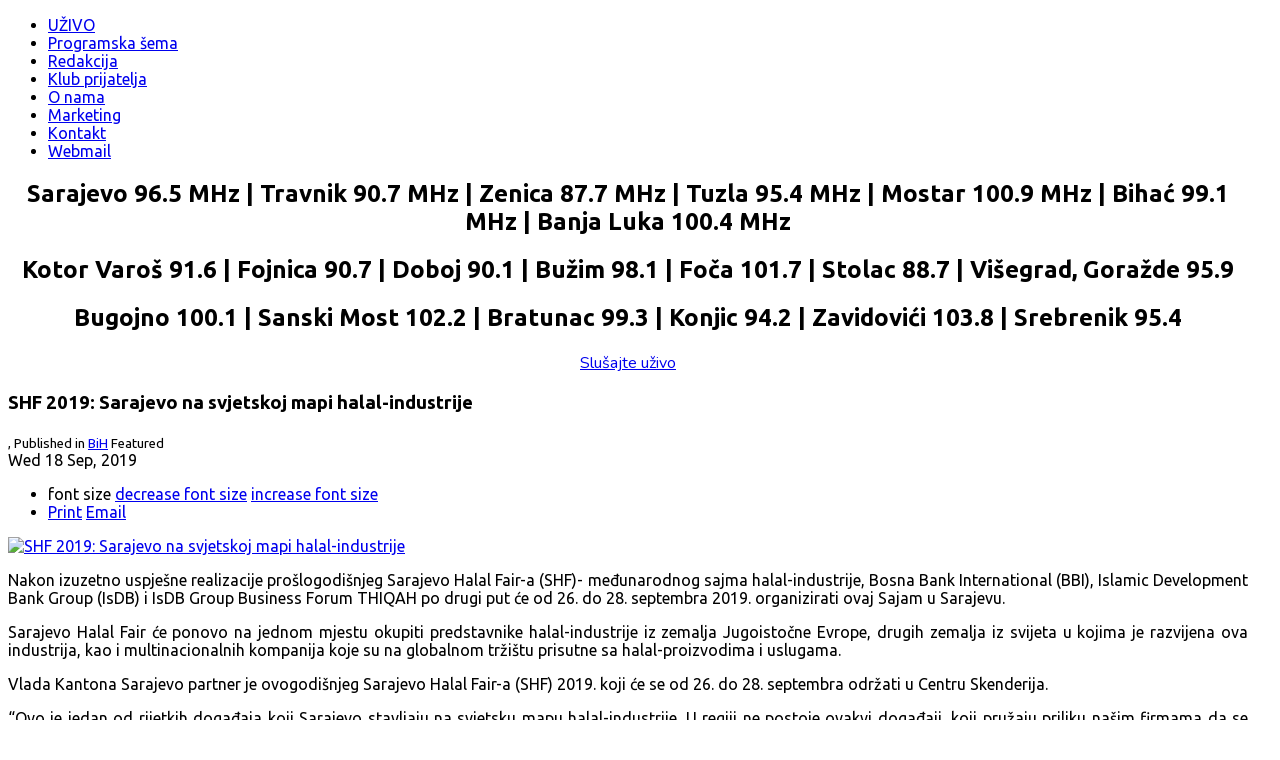

--- FILE ---
content_type: text/html; charset=utf-8
request_url: https://www.bir.ba/index.php/vijesti/bih/item/9080-shf-2019-sarajevo-na-svjetskoj-mapi-halal-industrije
body_size: 10381
content:
<!DOCTYPE html>
<html prefix="og: http://ogp.me/ns#" class="" lang="en-gb">
<head>
	<meta property="og:image" content="https://bir.ba/bir_ba_head.png">
	<meta property="og:image:type" content="image/png">
	<meta property="og:image:width" content="1024">
	<meta property="og:image:height" content="690">
		        	<meta name="viewport" content="width=device-width, initial-scale=1, maximum-scale=2.0">
	    <base href="https://www.bir.ba/index.php/vijesti/bih/item/9080-shf-2019-sarajevo-na-svjetskoj-mapi-halal-industrije" />
	<meta http-equiv="content-type" content="text/html; charset=utf-8" />
	<meta name="keywords" content="SHF,SHF 2019,halal,Halal Fair 20109,amer bukvić,Amir Sakić" />
	<meta name="author" content="Sedin" />
	<meta property="og:url" content="https://www.bir.ba/index.php/vijesti/bih/item/9080-shf-2019-sarajevo-na-svjetskoj-mapi-halal-industrije" />
	<meta property="og:type" content="article" />
	<meta property="og:title" content="Radio BIR - SHF 2019: Sarajevo na svjetskoj mapi halal-industrije" />
	<meta property="og:description" content="Nakon izuzetno uspješne realizacije prošlogodišnjeg Sarajevo Halal Fair-a (SHF)- međunarodnog sajma halal-industrije, Bosna Bank International (BBI), Islamic Development Bank Group (IsDB) i IsDB Group Business Forum THIQAH po drugi put će od 26. do 28. septembra 2019. organizirati ovaj Sajam u Saraj..." />
	<meta property="og:image" content="https://www.bir.ba/media/k2/items/cache/6a2d5d3685ae1d7ee264641053bb926a_M.jpg" />
	<meta name="image" content="https://www.bir.ba/media/k2/items/cache/6a2d5d3685ae1d7ee264641053bb926a_M.jpg" />
	<meta name="twitter:card" content="summary" />
	<meta name="twitter:site" content="@radioizbir@gmail.com" />
	<meta name="twitter:title" content="Radio BIR - SHF 2019: Sarajevo na svjetskoj mapi halal-industrije" />
	<meta name="twitter:description" content="Nakon izuzetno uspješne realizacije prošlogodišnjeg Sarajevo Halal Fair-a (SHF)- međunarodnog sajma halal-industrije, Bosna Bank International (BBI), Islamic Development Bank Group (IsDB) i IsDB Group..." />
	<meta name="twitter:image" content="https://www.bir.ba/media/k2/items/cache/6a2d5d3685ae1d7ee264641053bb926a_M.jpg" />
	<meta name="twitter:image:alt" content="SHF 2019: Sarajevo na svjetskoj mapi halal-industrije" />
	<meta name="description" content="Nakon izuzetno uspješne realizacije prošlogodišnjeg Sarajevo Halal Fair-a (SHF)- međunarodnog sajma halal-industrije, Bosna Bank International (BBI),..." />
	<meta name="generator" content="Joomla! - Open Source Content Management" />
	<title>Radio BIR - SHF 2019: Sarajevo na svjetskoj mapi halal-industrije</title>
	<link href="/index.php/vijesti/bih/item/9080-shf-2019-sarajevo-na-svjetskoj-mapi-halal-industrije" rel="canonical" />
	<link href="https://www.bir.ba/images/bir_favicon.png" rel="shortcut icon" type="image/vnd.microsoft.icon" />
	<link href="https://cdn.jsdelivr.net/npm/magnific-popup@1.1.0/dist/magnific-popup.min.css" rel="stylesheet" type="text/css" />
	<link href="https://cdn.jsdelivr.net/npm/simple-line-icons@2.4.1/css/simple-line-icons.css" rel="stylesheet" type="text/css" />
	<link href="/templates/gk_events/css/k2.css?v=2.10.3" rel="stylesheet" type="text/css" />
	<link href="/media/sigplus/css/sigplus.min.css?v=3a41c55dc03f2146f60e4e1891f6741c" rel="stylesheet" type="text/css" />
	<link href="/media/sigplus/engines/fancybox/css/fancybox.min.css?v=0eaf983858a02d9fd00a38e9bcc33ee0" rel="stylesheet" type="text/css" />
	<link href="/media/sigplus/engines/slideplus/css/slideplus.min.css?v=55a53f2c3bedd42c44fe11a63da568de" rel="stylesheet" type="text/css" />
	<link href="/plugins/system/jce/css/content.css?98b3c784d20ab431cee2b98c6a4a3a1c" rel="stylesheet" type="text/css" />
	<link href="/media/system/css/modal.css?98b3c784d20ab431cee2b98c6a4a3a1c" rel="stylesheet" type="text/css" />
	<link href="https://www.bir.ba/templates/gk_events/css/bs-modal.min.css" rel="stylesheet" type="text/css" />
	<link href="https://www.bir.ba/templates/gk_events/css/font-awesome.css" rel="stylesheet" type="text/css" />
	<link href="https://www.bir.ba/templates/gk_events/css/popovers.css" rel="stylesheet" type="text/css" />
	<link href="https://www.bir.ba/templates/gk_events/css/normalize.css" rel="stylesheet" type="text/css" />
	<link href="https://www.bir.ba/templates/gk_events/css/layout.css" rel="stylesheet" type="text/css" />
	<link href="https://www.bir.ba/templates/gk_events/css/joomla.css" rel="stylesheet" type="text/css" />
	<link href="https://www.bir.ba/templates/gk_events/css/system/system.css" rel="stylesheet" type="text/css" />
	<link href="https://www.bir.ba/templates/gk_events/css/template.css" rel="stylesheet" type="text/css" />
	<link href="https://www.bir.ba/templates/gk_events/css/menu.css" rel="stylesheet" type="text/css" />
	<link href="https://www.bir.ba/templates/gk_events/css/gk.stuff.css" rel="stylesheet" type="text/css" />
	<link href="https://www.bir.ba/templates/gk_events/css/style1.css" rel="stylesheet" type="text/css" />
	<link href="//fonts.googleapis.com/css?family=Ubuntu:300,400,500,700" rel="stylesheet" type="text/css" />
	<link href="//fonts.googleapis.com/css?family=Nunito:400,700,300'" rel="stylesheet" type="text/css" />
	<style type="text/css">

                        /* K2 - Magnific Popup Overrides */
                        .mfp-iframe-holder {padding:10px;}
                        .mfp-iframe-holder .mfp-content {max-width:100%;width:100%;height:100%;}
                        .mfp-iframe-scaler iframe {background:#fff;padding:10px;box-sizing:border-box;box-shadow:none;}
                    #sigplus_1001 .slideplus-slot {
width:744px;
}
#sigplus_1001 .slideplus-aspect {
padding-bottom:54.032258064516%;
}
#sigplus_1001 .slideplus-navigation.slideplus-top, #sigplus_1001 .slideplus-navigation.slideplus-bottom {
display:none;
}
#sigplus_1001 .slideplus-content {
justify-content:center;
align-items:center;
}
#sigplus_1001 .slideplus-caption {
display:none;
}
#sigplus_1001 .slideplus-stripe {
animation-duration:800ms;
animation-timing-function:cubic-bezier(0.445, 0.05, 0.55, 0.95);
}
.childcontent .gkcol { width: 170px; }body,
button,
.button,
input[type="submit"],
input[type="button"],
select,
textarea,
input[type="text"],
input[type="password"],
input[type="url"],
input[type="email"] { font-family: 'Ubuntu', Arial, sans-serif; }
#gkHeaderMod p,
#gkHeaderMod .btn-big { font-family: 'Nunito', Arial, sans-serif; }
.blank { font-family: Arial, Helvetica, sans-serif; }
.blank { font-family: Arial, Helvetica, sans-serif; }
@media screen and (max-width: 780px) {
	    	#k2Container .itemsContainer { width: 100%!important; }
	    	.cols-2 .column-1,
	    	.cols-2 .column-2,
	    	.cols-3 .column-1,
	    	.cols-3 .column-2,
	    	.cols-3 .column-3,
	    	.demo-typo-col2,
	    	.demo-typo-col3,
	    	.demo-typo-col4 {width: 100%; }
	    	}#gkContent { width: 100%; }
#gkContentWrap { width: 100%; }
.gkPage, #gkPageContent + #gkBottom1:before, #gkPageContent + #gkBottom2:before, #gkPageContent + #gkBottom3:before, #gkPageContent + #gkBottom4:before, #gkPageContent + #gkBottom5:before { max-width: 1240px; }
#menu470 > div,
#menu470 > div > .childcontent-inner { width: 170px; }
#menu471 > div,
#menu471 > div > .childcontent-inner { width: 170px; }
#menu472 > div,
#menu472 > div > .childcontent-inner { width: 170px; }
#menu497 > div,
#menu497 > div > .childcontent-inner { width: 170px; }
#menu474 > div,
#menu474 > div > .childcontent-inner { width: 170px; }
#menu522 > div,
#menu522 > div > .childcontent-inner { width: 170px; }
#menu473 > div,
#menu473 > div > .childcontent-inner { width: 170px; }
#menu491 > div,
#menu491 > div > .childcontent-inner { width: 170px; }

	</style>
	<script type="application/json" class="joomla-script-options new">{"csrf.token":"a0e65d56578f3803cbe61fbffbd939a9","system.paths":{"root":"","base":""}}</script>
	<script src="/media/jui/js/jquery.min.js?98b3c784d20ab431cee2b98c6a4a3a1c" type="text/javascript"></script>
	<script src="/media/jui/js/jquery-noconflict.js?98b3c784d20ab431cee2b98c6a4a3a1c" type="text/javascript"></script>
	<script src="/media/jui/js/jquery-migrate.min.js?98b3c784d20ab431cee2b98c6a4a3a1c" type="text/javascript"></script>
	<script src="https://cdn.jsdelivr.net/npm/magnific-popup@1.1.0/dist/jquery.magnific-popup.min.js" type="text/javascript"></script>
	<script src="/media/k2/assets/js/k2.frontend.js?v=2.10.3&b=20200429&sitepath=/" type="text/javascript"></script>
	<script src="/media/sigplus/js/initialization.min.js?v=ee46d3c20bfbdb9ee88a8b0f49863679" defer="defer" type="text/javascript"></script>
	<script src="/media/sigplus/engines/fancybox/js/fancybox.min.js?v=c77c191ed347170e4ae24041c056e84f" defer="defer" type="text/javascript"></script>
	<script src="/media/sigplus/engines/slideplus/js/slideplus.min.js?v=c400bb2f2a9e7196835b12181452d4c1" defer="defer" type="text/javascript"></script>
	<script src="/media/jui/js/bootstrap.min.js?98b3c784d20ab431cee2b98c6a4a3a1c" type="text/javascript"></script>
	<script src="/media/system/js/mootools-core.js?98b3c784d20ab431cee2b98c6a4a3a1c" type="text/javascript"></script>
	<script src="/media/system/js/core.js?98b3c784d20ab431cee2b98c6a4a3a1c" type="text/javascript"></script>
	<script src="/media/system/js/mootools-more.js?98b3c784d20ab431cee2b98c6a4a3a1c" type="text/javascript"></script>
	<script src="/media/system/js/modal.js?98b3c784d20ab431cee2b98c6a4a3a1c" type="text/javascript"></script>
	<script src="https://www.bir.ba/templates/gk_events/js/modernizr.js" type="text/javascript"></script>
	<script src="https://www.bir.ba/templates/gk_events/js/gk.scripts.js" type="text/javascript"></script>
	<script src="https://www.bir.ba/templates/gk_events/js/gk.menu.js" type="text/javascript"></script>
	<script src="https://www.bir.ba/templates/gk_events/js/scrollreveal.js" type="text/javascript"></script>
	<script src="https://www.bir.ba/templates/gk_events/js/fitvids.jquery.js" type="text/javascript"></script>
	<script type="text/javascript">
document.addEventListener("DOMContentLoaded", function () {
__sigplusInitialize("sigplus_1001");
__sigplusCaption("sigplus_1001", null, "{$text} ({$current}\/{$total})");
(function ($) {var anchors = $("#sigplus_1001 a.sigplus-image");var data = $.makeArray(anchors).map(function (anchor) {return { href: $(anchor).attr('href'), title: $('img', anchor).attr('alt') };});anchors.click(function (evt) {evt.preventDefault();$.fancybox(data, $.extend({ index: anchors.index(this) }, {"cyclic":true,"autoScale":true,"centerOnScroll":true}));});})(jQuery);
new SlidePlusSlider(document.querySelector("#sigplus_1001 ul"), {"rows":1,"cols":1,"loop":true,"orientation":"horizontal","step":"single","links":true,"delay":0,"captions":"bottom","protection":false,"dir":"ltr"}, function (el) { return el.querySelector('.sigplus-image').getAttribute('data-title') || el.querySelector('.sigplus-image img').alt; });
}, false);
		jQuery(function($) {
			SqueezeBox.initialize({});
			initSqueezeBox();
			$(document).on('subform-row-add', initSqueezeBox);

			function initSqueezeBox(event, container)
			{
				SqueezeBox.assign($(container || document).find('a.modal').get(), {
					parse: 'rel'
				});
			}
		});

		window.jModalClose = function () {
			SqueezeBox.close();
		};

		// Add extra modal close functionality for tinyMCE-based editors
		document.onreadystatechange = function () {
			if (document.readyState == 'interactive' && typeof tinyMCE != 'undefined' && tinyMCE)
			{
				if (typeof window.jModalClose_no_tinyMCE === 'undefined')
				{
					window.jModalClose_no_tinyMCE = typeof(jModalClose) == 'function'  ?  jModalClose  :  false;

					jModalClose = function () {
						if (window.jModalClose_no_tinyMCE) window.jModalClose_no_tinyMCE.apply(this, arguments);
						tinyMCE.activeEditor.windowManager.close();
					};
				}

				if (typeof window.SqueezeBoxClose_no_tinyMCE === 'undefined')
				{
					if (typeof(SqueezeBox) == 'undefined')  SqueezeBox = {};
					window.SqueezeBoxClose_no_tinyMCE = typeof(SqueezeBox.close) == 'function'  ?  SqueezeBox.close  :  false;

					SqueezeBox.close = function () {
						if (window.SqueezeBoxClose_no_tinyMCE)  window.SqueezeBoxClose_no_tinyMCE.apply(this, arguments);
						tinyMCE.activeEditor.windowManager.close();
					};
				}
			}
		};
		
 $GKMenu = { height:true, width:false, duration: 250 };
$GK_TMPL_URL = "https://www.bir.ba/templates/gk_events";

$GK_URL = "https://www.bir.ba/";

	</script>
	<script type="application/x-k2-headers">
{"Last-Modified": "Wed, 18 Sep 2019 13:07:13 GMT", "ETag": "3fd046ee004863ed1bd87d81ad6d8a00"}
	</script>
	<script type="application/ld+json">

                {
                    "@context": "https://schema.org",
                    "@type": "Article",
                    "mainEntityOfPage": {
                        "@type": "WebPage",
                        "@id": "https://www.bir.ba/index.php/vijesti/bih/item/9080-shf-2019-sarajevo-na-svjetskoj-mapi-halal-industrije"
                    },
                    "url": "https://www.bir.ba/index.php/vijesti/bih/item/9080-shf-2019-sarajevo-na-svjetskoj-mapi-halal-industrije",
                    "headline": "Radio BIR - SHF 2019: Sarajevo na svjetskoj mapi halal-industrije",
                    "image": [
                        "https://www.bir.ba/media/k2/items/cache/6a2d5d3685ae1d7ee264641053bb926a_XL.jpg",
                        "https://www.bir.ba/media/k2/items/cache/6a2d5d3685ae1d7ee264641053bb926a_L.jpg",
                        "https://www.bir.ba/media/k2/items/cache/6a2d5d3685ae1d7ee264641053bb926a_M.jpg",
                        "https://www.bir.ba/media/k2/items/cache/6a2d5d3685ae1d7ee264641053bb926a_S.jpg",
                        "https://www.bir.ba/media/k2/items/cache/6a2d5d3685ae1d7ee264641053bb926a_XS.jpg",
                        "https://www.bir.ba/media/k2/items/cache/6a2d5d3685ae1d7ee264641053bb926a_Generic.jpg"
                    ],
                    "datePublished": "2019-09-18 09:41:06",
                    "dateModified": "2019-09-18 13:07:13",
                    "author": {
                        "@type": "Person",
                        "name": "Sedin",
                        "url": "https://www.bir.ba/index.php/vijesti/bih/itemlist/user/928-sedin"
                    },
                    "publisher": {
                        "@type": "Organization",
                        "name": "Radio BIR",
                        "url": "https://www.bir.ba/",
                        "logo": {
                            "@type": "ImageObject",
                            "name": "Radio BIR",
                            "width": "",
                            "height": "",
                            "url": "https://www.bir.ba/"
                        }
                    },
                    "articleSection": "https://www.bir.ba/index.php/vijesti/bih",
                    "keywords": "SHF,SHF 2019,halal,Halal Fair 20109,amer bukvić,Amir Sakić",
                    "description": "Nakon izuzetno uspješne realizacije prošlogodišnjeg Sarajevo Halal Fair-a (SHF)- međunarodnog sajma halal-industrije, Bosna Bank International (BBI), Islamic Development Bank Group (IsDB) i IsDB Group Business Forum THIQAH po drugi put će od 26. do 28. septembra 2019. organizirati ovaj Sajam u Sarajevu.",
                    "articleBody": "Nakon izuzetno uspješne realizacije prošlogodišnjeg Sarajevo Halal Fair-a (SHF)- međunarodnog sajma halal-industrije, Bosna Bank International (BBI), Islamic Development Bank Group (IsDB) i IsDB Group Business Forum THIQAH po drugi put će od 26. do 28. septembra 2019. organizirati ovaj Sajam u Sarajevu. Sarajevo Halal Fair će ponovo na jednom mjestu okupiti predstavnike halal-industrije iz zemalja Jugoistočne Evrope, drugih zemalja iz svijeta u kojima je razvijena ova industrija, kao i multinacionalnih kompanija koje su na globalnom tržištu prisutne sa halal-proizvodima i uslugama. Vlada Kantona Sarajevo partner je ovogodišnjeg Sarajevo Halal Fair-a (SHF) 2019. koji će se od 26. do 28. septembra održati u Centru Skenderija. “Ovo je jedan od rijetkih događaja koji Sarajevo stavljaju na svjetsku mapu halal-industrije. U regiji ne postoje ovakvi događaji, koji pružaju priliku našim firmama da se stave na raspolaganje svjetski rastućem tržištu halal-hrane. Ovo ćemo nastaviti podržavati jer je to prilika za sve ono za što se mi borimo, a to je ekonomski rast i zapošljavanje. Vlada KS će biti partner ovakvim događajima i u budućnosti”, naglasio je na današnjoj press-konferenciji premijer KS Edin Forto. Predsjednik Uprave BBI banke i glavni organizator sajma Amer Bukvić je zahvalio premijeru Forti i kantonalnoj vladi na podršci, istitčući kako je ovo dobar primjer javno-privatnog partnerstva. „SHF 2019 kao mjesto susreta svih tržišnih učesnika – proizvođača, regulatora, kupaca i potrošača halal-proizvoda i usluga ima za cilj da podstakne ulazak novih kompanija u ovu dinamičnu industriju, tako što će transparentno predstaviti brojne nove poslovne prilike domaćim i međunarodnim kompanijama. Namjera nam je da potaknemo dodatne investicije u našu državu i olakšamo poslovnu saradnju u oblasti halal-industrije koja je u velikoj ekspanziji“, riječi su predsjednika Uprave Bosna Bank International (BBI) Amera Bukvića. Najavio i četiri prateća događaja koji će biti organizirani tokom Sajma. Takmičenje u poslovnim inovacijama Transformers Roadshow“ koje se organizira u saradnji sa Islamskom razvojnom bankom (IsDB) i čije finale će se održati trećeg dana SHF-a, a najbolje inovacije bit će i novčano nagrađene. Također, SHF će ove godine organizirati i samit direktora islamskih banaka iz svijeta na temu međusobne saradnje i otvaranja tržišta, te dva okrugla stola sa privrednicima iz Saudijske Arabije sa temom proizvodnje hrane, te sa malezijskim privrednicima predvođenim ministrima turizma i unutrašnje trgovine. Amir Sakić, predstavnik Rijaseta Islamske zajednice u BiH direktor Media centra Islamske zajednice u BiH, medijskog pokrovitelja Sajma, istakao je da je halal-proizvod u proteklom periodu u BiH i cijelom regionu “zauzeo važno mjesto u javnom diskursu, da je široko prihvaćen te da konzumenti individualno prepoznaju njegove koristi, a firme poslovnu priliku”. Kako je naveo direktor Agencije za certificiranje halal kvalitete BiH, Damir Alihodžić, od osnivanja ove agencije 2006. godine do danas, ova agencija je prema zatjevima halal standarda cetrtificirala 141 kompaniju u regiji u kojoj djeluje, od kojih 101 u BiH. Medijima se obratio i Emir Pašić, sekretar Udruženja halal-industrije pri Privrednoj/Gospodarskoj Komori F BiH i najavio održavanje Info dana halal-industrije tokom drugog dana Sajma.  "
                }
                
	</script>
	<meta property="og:image" content="https://www.bir.ba/cache/preview/4e3384360b8b0cc5b7f77a4731a8486c.JPG" />
	<meta property="og:image:width" content="1000" />
	<meta property="og:image:height" content="666" />
	<link rel="apple-touch-icon" href="https://www.bir.ba/templates/gk_events/images/touch-device.png">
	<link rel="apple-touch-icon-precomposed" href="https://www.bir.ba/templates/gk_events/images/touch-device.png">

    <link rel="stylesheet" href="https://www.bir.ba/templates/gk_events/css/small.desktop.css" media="(max-width: 1240px)" />
<link rel="stylesheet" href="https://www.bir.ba/templates/gk_events/css/tablet.css" media="(max-width: 1040px)" />
<link rel="stylesheet" href="https://www.bir.ba/templates/gk_events/css/small.tablet.css" media="(max-width: 840px)" />
<link rel="stylesheet" href="https://www.bir.ba/templates/gk_events/css/mobile.css" media="(max-width: 640px)" />
<link rel="stylesheet" href="https://www.bir.ba/templates/gk_events/css/override.css" />

<!--[if IE 9]>
<link rel="stylesheet" href="https://www.bir.ba/templates/gk_events/css/ie/ie9.css" type="text/css" />
<![endif]-->

<!--[if IE 8]>
<link rel="stylesheet" href="https://www.bir.ba/templates/gk_events/css/ie/ie8.css" type="text/css" />
<![endif]-->

<!--[if lte IE 7]>
<link rel="stylesheet" href="https://www.bir.ba/templates/gk_events/css/ie/ie7.css" type="text/css" />
<![endif]-->

<!--[if lte IE 9]>
<script type="text/javascript" src="https://www.bir.ba/templates/gk_events/js/ie.js"></script>
<![endif]-->

<!--[if (gte IE 6)&(lte IE 8)]>
<script type="text/javascript" src="https://www.bir.ba/templates/gk_events/js/respond.js"></script>
<script type="text/javascript" src="https://www.bir.ba/templates/gk_events/js/selectivizr.js"></script>
<script type="text/javascript" src="http://html5shim.googlecode.com/svn/trunk/html5.js"></script>
<![endif]-->

	 	

</head>
<body data-tablet-width="1040" data-mobile-width="640" data-zoom-size="150" data-smoothscroll="1">
	
	
	<div id="gkBg">
	    <header id="gkHeader">
			<div id="gkHeaderNav">
				<div class="gkPage">
	                 
          <a href="https://www.bir.ba/" id="gkLogoSmall" class="cssLogo"></a>
     
	                 	                 <div id="gkMainMenu" class="gkMenuClassic">
	                         <nav id="gkExtraMenu" class="gkMenu">
<ul class="gkmenu level0"><li  class="first"><a href="https://www.bir.ba/"  class=" first" id="menu470"  >UŽIVO</a><div class="childcontent">
<div class="childcontent-inner">

</div>
</div></li><li ><a href="/index.php/programska-sema"  id="menu471"  >Programska šema</a><div class="childcontent">
<div class="childcontent-inner">

</div>
</div></li><li ><a href="/index.php/redakcija"  id="menu472"  >Redakcija</a><div class="childcontent">
<div class="childcontent-inner">

</div>
</div></li><li ><a href="/index.php/klub-prijatelja"  id="menu497"  >Klub prijatelja</a><div class="childcontent">
<div class="childcontent-inner">

</div>
</div></li><li ><a href="/index.php/o-nama-new"  id="menu474"  >O nama</a><div class="childcontent">
<div class="childcontent-inner">

</div>
</div></li><li ><a href="https://marketing.bir.ba" target="_blank"  id="menu522"  >Marketing </a><div class="childcontent">
<div class="childcontent-inner">

</div>
</div></li><li ><a href="/index.php/kontakt-new"  id="menu473"  >Kontakt</a><div class="childcontent">
<div class="childcontent-inner">

</div>
</div></li><li  class="last"><a href="https://webmail.bir.ba/"  class=" last" id="menu491"  >Webmail</a><div class="childcontent">
<div class="childcontent-inner">

</div>
</div></li></ul>
</nav>	                 </div>
	                 
	                 	                 <div id="gkMobileMenu" class="gkPage">
	                     <i id="static-aside-menu-toggler" class="fa fa-bars"></i>
	                 </div>
	                 		    	</div>
	    	</div>

	    		    	<div id="gkHeaderMod">
	    		<div class="gkPage">
	    			
          <a href="https://www.bir.ba/" id="gkLogo" class="cssLogo"></a>
     	    			

<div class="custom ">

	<h2 style="text-align: center;" data-scroll-reveal="enter bottom and wait 1.4s">Sarajevo 96.5 MHz | Travnik 90.7 MHz | Zenica 87.7 MHz | Tuzla 95.4 MHz | Mostar 100.9 MHz | Bihać 99.1 MHz | Banja Luka 100.4 MHz</h2>
<h2 style="text-align: center;" data-scroll-reveal="enter bottom and wait 1.4s">Kotor Varoš 91.6 | Fojnica 90.7 | Doboj 90.1 | Bužim 98.1 | Foča 101.7 | Stolac 88.7 | Višegrad, Goražde 95.9</h2>
<h2 style="text-align: center;" data-scroll-reveal="enter bottom and wait 1.4s">Bugojno 100.1 | Sanski Most 102.2 | Bratunac 99.3 | Konjic 94.2 | Zavidovići 103.8 | Srebrenik 95.4</h2>
<p style="text-align: center;"><a class="btn-big" onclick="window.open(this.href, this.target, 'width=300, height=690,resizable=no,scrollbars=no'); return false;" href="http://stream.bir.ba" target="_blank" rel="noopener">Slušajte uživo</a></p>
<!--<p style="text-align: center;">&nbsp;Preuzmite našu aplikaciju</p>

<div class="row" style = "width: 220px; height: 90px;  margin-left: auto; margin-right: auto; padding-bottom: 20px;" >

<div class="column" style = "float: left; width: 25.00%;">
<a href="/images/radio_app/Radio_BIR_setup.exe"><img style="display: block;" src="/images/radio_app/radio_app_win.png" alt="Windows app" max-width="55px" height="73px" /></a>
</div>


<div class="column" style = "float: left; width: 25.00%;">
<a href="#"><img style="display: block;" src="/images/radio_app/radio_app_ios_n.png" alt="iOS app" max-width="55px" height="73px"; padding-left= "5px";/></a>
</div>

<div class="column" style = "float: left; width: 25.00%;">
<a href="/images/radio_app/Radio_BIR_app.dmg"><img style="display: block;" src="/images/radio_app/radio_app_mac.png" alt="MacOS app" max-width="55px" height="73px" /></a>
</div>

<div class="column" style = "float: left; width: 25.00%;">
<a href="https://play.google.com/store/apps/details?id=com.arkadev.radiobir"><img style="display: block;" src="/images/radio_app/radio_app_android.png" alt="Android app" max-width="55px" height="73px" /></a>
</div> -->


</div>	
</div>

	    		</div>
			</div>
	    		    </header>

	    
		<div id="gkPageContent">
	    	
	    	
	    	<div class="gkPage">
	    		
	    		<div>
			    	<div id="gkContent">
						<div id="gkContentWrap">
							
							<section id="gkMainbody">
								<div>
																	<article id="k2Container" class="itemView "> 
	 
	    
    <header>
                            	              <h1>SHF 2019: Sarajevo na svjetskoj mapi halal-industrije</h1>
	              
	              	              <small>
	              	 	              	 
	              	 	              	 ,
	              	 	              	 
	              	 	              	 <span>Published in</span> <a href="/index.php/vijesti/bih">BiH</a>
	              	 	              	 
	              	 	              	 Featured	              	 	              </small>
	                                          
                  </header>
    
     
          
     
         
    <div class="item-info">
    	    	<time datetime="2019-09-18T11:41:06+02:00" pubdate>
    		Wed 18 Sep, 2019    	</time>
    	    	
    	    	    <ul>
	              	              	              <li class="itemResizer"> <span>font size</span> <a href="#" id="fontDecrease">decrease font size</a> <a href="#" id="fontIncrease">increase font size</a></li>
	              	              	              <li class="itemPrint"><a rel="nofollow" href="/index.php/vijesti/bih/item/9080-shf-2019-sarajevo-na-svjetskoj-mapi-halal-industrije?tmpl=component&amp;print=1" onclick="window.open(this.href,'printWindow','width=900,height=600,location=no,menubar=no,resizable=yes,scrollbars=yes'); return false;">Print</a> 
	              	              	             <a rel="nofollow" href="/index.php/component/mailto/?tmpl=component&amp;template=gk_events&amp;link=447aaf2aae317a615f13664aef379b597b5db22d" onclick="window.open(this.href,'emailWindow','width=400,height=350,location=no,menubar=no,resizable=no,scrollbars=no'); return false;">Email</a></li>
	              	              	              	              	                  	    </ul>
    	        </div>   
       
    

	<div class="item-content has-info has-meta">
                    <div class="itemImageBlock"> <a data-k2-modal="image" href="/media/k2/items/cache/6a2d5d3685ae1d7ee264641053bb926a_XL.jpg" title="Click to preview image"> <img src="/media/k2/items/cache/6a2d5d3685ae1d7ee264641053bb926a_XL.jpg" alt="SHF 2019: Sarajevo na svjetskoj mapi halal-industrije" style="width:744px; height:auto;" /> </a>
                                                  </div>
                    
          <div class="itemBody"> 
          			 
          			                                                            <div class="itemIntroText"> <p style="text-align: justify;">Nakon izuzetno uspješne realizacije prošlogodišnjeg Sarajevo Halal Fair-a (SHF)- međunarodnog sajma halal-industrije, Bosna Bank International (BBI), Islamic Development Bank Group (IsDB) i IsDB Group Business Forum THIQAH po drugi put će od 26. do 28. septembra 2019. organizirati ovaj Sajam u Sarajevu.</p>
 </div>
                                                                                <div class="itemFullText"> 
<p style="text-align: justify;">Sarajevo Halal Fair će ponovo na jednom mjestu okupiti predstavnike halal-industrije iz zemalja Jugoistočne Evrope, drugih zemalja iz svijeta u kojima je razvijena ova industrija, kao i multinacionalnih kompanija koje su na globalnom tržištu prisutne sa halal-proizvodima i uslugama.</p>
<p style="text-align: justify;">Vlada Kantona Sarajevo partner je ovogodišnjeg Sarajevo Halal Fair-a (SHF) 2019. koji će se od 26. do 28. septembra održati u Centru Skenderija.</p>
<p style="text-align: justify;">“Ovo je jedan od rijetkih događaja koji Sarajevo stavljaju na svjetsku mapu halal-industrije. U regiji ne postoje ovakvi događaji, koji pružaju priliku našim firmama da se stave na raspolaganje svjetski rastućem tržištu halal-hrane. Ovo ćemo nastaviti podržavati jer je to prilika za sve ono za što se mi borimo, a to je ekonomski rast i zapošljavanje. Vlada KS će biti partner ovakvim događajima i u budućnosti”, naglasio je na današnjoj press-konferenciji premijer KS Edin Forto.</p>
<p style="text-align: justify;">Predsjednik Uprave BBI banke i glavni organizator sajma Amer Bukvić je zahvalio premijeru Forti i kantonalnoj vladi na podršci, istitčući kako je ovo dobar primjer javno-privatnog partnerstva.</p>
<p style="text-align: justify;">„SHF 2019 kao mjesto susreta svih tržišnih učesnika – proizvođača, regulatora, kupaca i potrošača halal-proizvoda i usluga ima za cilj da podstakne ulazak novih kompanija u ovu dinamičnu industriju, tako što će transparentno predstaviti brojne nove poslovne prilike domaćim i međunarodnim kompanijama. Namjera nam je da potaknemo dodatne investicije u našu državu i olakšamo poslovnu saradnju u oblasti halal-industrije koja je u velikoj ekspanziji“, riječi su predsjednika Uprave Bosna Bank International (BBI) Amera Bukvića. Najavio i četiri prateća događaja koji će biti organizirani tokom Sajma. Takmičenje u poslovnim inovacijama Transformers Roadshow“ koje se organizira u saradnji sa Islamskom razvojnom bankom (IsDB) i čije finale će se održati trećeg dana SHF-a, a najbolje inovacije bit će i novčano nagrađene. Također, SHF će ove godine organizirati i samit direktora islamskih banaka iz svijeta na temu međusobne saradnje i otvaranja tržišta, te dva okrugla stola sa privrednicima iz Saudijske Arabije sa temom proizvodnje hrane, te sa malezijskim privrednicima predvođenim ministrima turizma i unutrašnje trgovine.</p>
<p style="text-align: justify;">Amir Sakić, predstavnik Rijaseta Islamske zajednice u BiH direktor Media centra Islamske zajednice u BiH, medijskog pokrovitelja Sajma, istakao je da je halal-proizvod u proteklom periodu u BiH i cijelom regionu “zauzeo važno mjesto u javnom diskursu, da je široko prihvaćen te da konzumenti individualno prepoznaju njegove koristi, a firme poslovnu priliku”.</p>
<p style="text-align: justify;">Kako je naveo direktor Agencije za certificiranje halal kvalitete BiH, Damir Alihodžić, od osnivanja ove agencije 2006. godine do danas, ova agencija je prema zatjevima halal standarda cetrtificirala 141 kompaniju u regiji u kojoj djeluje, od kojih 101 u BiH.</p>
<p style="text-align: justify;">Medijima se obratio i Emir Pašić, sekretar Udruženja halal-industrije pri Privrednoj/Gospodarskoj Komori F BiH i najavio održavanje Info dana halal-industrije tokom drugog dana Sajma.</p>
<p style="text-align: justify;"><div id="sigplus_1001" class="sigplus-gallery sigplus-center sigplus-lightbox-fancybox"><noscript class="sigplus-gallery"><ul><li><a class="sigplus-image" href="/images/0galerija/2019-09-18%20PRESS-SHF2019-Sarajevo/SHF%202019%20Sarajevo%20na%20svjetskoj%20mapi%20halal-industrije%20%281%29.JPG"><img class="sigplus-preview" src="/cache/preview/5ab8856bd9a89b94e69b68d9e045f043.JPG" width="744" height="402" alt="" srcset="/cache/preview/4e3384360b8b0cc5b7f77a4731a8486c.JPG 1488w, /cache/preview/5ab8856bd9a89b94e69b68d9e045f043.JPG 744w, /cache/thumb/2dc1607d857539fbd1f692789ba46aff.JPG 60w" sizes="744px" /></a><div class="sigplus-summary"></div><a class="sigplus-download" aria-hidden="true" href="https://www.bir.ba/index.php/vijesti/bih/item/9080-shf-2019-sarajevo-na-svjetskoj-mapi-halal-industrije?sigplus=852"></a></li><li><a class="sigplus-image" href="/images/0galerija/2019-09-18%20PRESS-SHF2019-Sarajevo/SHF%202019%20Sarajevo%20na%20svjetskoj%20mapi%20halal-industrije%20%282%29.JPG"><img class="sigplus-preview" src="/cache/preview/f093629699a5fc56823cacf6c70cfe4c.JPG" width="744" height="402" alt="" srcset="/cache/preview/e54ab92c1c55621734598ecaa227add9.JPG 1488w, /cache/preview/f093629699a5fc56823cacf6c70cfe4c.JPG 744w, /cache/thumb/873c9bdc6cac23c0ee8623feb6a87864.JPG 60w" sizes="744px" /></a><div class="sigplus-summary"></div><a class="sigplus-download" aria-hidden="true" href="https://www.bir.ba/index.php/vijesti/bih/item/9080-shf-2019-sarajevo-na-svjetskoj-mapi-halal-industrije?sigplus=853"></a></li><li><a class="sigplus-image" href="/images/0galerija/2019-09-18%20PRESS-SHF2019-Sarajevo/SHF%202019%20Sarajevo%20na%20svjetskoj%20mapi%20halal-industrije%20%283%29.JPG"><img class="sigplus-preview" src="/cache/preview/32515b6415060c640005699c57f0cc42.JPG" width="744" height="402" alt="" srcset="/cache/preview/d1499f47ac957fe15db0e4bef4e5da93.JPG 1488w, /cache/preview/32515b6415060c640005699c57f0cc42.JPG 744w, /cache/thumb/455a0ad369f8d1ad1bf9f3f37e9a1634.JPG 60w" sizes="744px" /></a><div class="sigplus-summary"></div><a class="sigplus-download" aria-hidden="true" href="https://www.bir.ba/index.php/vijesti/bih/item/9080-shf-2019-sarajevo-na-svjetskoj-mapi-halal-industrije?sigplus=854"></a></li><li><a class="sigplus-image" href="/images/0galerija/2019-09-18%20PRESS-SHF2019-Sarajevo/SHF%202019%20Sarajevo%20na%20svjetskoj%20mapi%20halal-industrije%20%284%29.JPG"><img class="sigplus-preview" src="/cache/preview/6e0dc0a5862a2d3d2b18d02856e3b44f.JPG" width="744" height="402" alt="" srcset="/cache/preview/063de4db0b8be86642c9c63cf2c071cc.JPG 1488w, /cache/preview/6e0dc0a5862a2d3d2b18d02856e3b44f.JPG 744w, /cache/thumb/1f94f109a4bbec960a4298cb036f4dc6.JPG 60w" sizes="744px" /></a><div class="sigplus-summary"></div><a class="sigplus-download" aria-hidden="true" href="https://www.bir.ba/index.php/vijesti/bih/item/9080-shf-2019-sarajevo-na-svjetskoj-mapi-halal-industrije?sigplus=855"></a></li><li><a class="sigplus-image" href="/images/0galerija/2019-09-18%20PRESS-SHF2019-Sarajevo/SHF%202019%20Sarajevo%20na%20svjetskoj%20mapi%20halal-industrije%20%286%29.JPG"><img class="sigplus-preview" src="/cache/preview/59da9759af7e8d30cc933b040ffb5c7f.JPG" width="744" height="402" alt="" srcset="/cache/preview/d6986a994755cddb62770709883f66df.JPG 1488w, /cache/preview/59da9759af7e8d30cc933b040ffb5c7f.JPG 744w, /cache/thumb/aab2e1fa1477827f1c1307ffdb5bdd14.JPG 60w" sizes="744px" /></a><div class="sigplus-summary"></div><a class="sigplus-download" aria-hidden="true" href="https://www.bir.ba/index.php/vijesti/bih/item/9080-shf-2019-sarajevo-na-svjetskoj-mapi-halal-industrije?sigplus=856"></a></li></ul></noscript></div></p>
<p> </p> </div>
                                                            
                                        
                                                                                 <div class="itemLinks">
                                                  </div>
                                        
                                        <div class="itemAuthorContent">
                      <h3>Related items</h3>
                      <ul data-cols="4">
                                                <li class="even"> 
                        	                        	<a class="itemRelTitle" href="/index.php/vijesti/drustvo/item/9980-protokol-o-saradnji-agencije-za-certificiranje-halal-kvalitete-i-inz-a"><img style="width:180px;height:auto;" class="itemRelImg" src="/media/k2/items/cache/617e4c546f04a703f0384824dfd71d24_S.jpg" alt="" /></a>
                        	                        	<a class="itemRelTitle" href="/index.php/vijesti/drustvo/item/9980-protokol-o-saradnji-agencije-za-certificiranje-halal-kvalitete-i-inz-a">Protokol o saradnji Agencije za certificiranje halal kvalitete i INZ-a</a> 
                        </li>
                                                <li class="odd"> 
                        	                        	<a class="itemRelTitle" href="/index.php/vijesti/bih/item/8770-bbi-vip-business-club-shf-2019-jedinstvena-prilika-bh-proizvodacima-da-se-predstave-na-svjetskom-halal-trzistu"><img style="width:180px;height:auto;" class="itemRelImg" src="/media/k2/items/cache/7ae0f28ad09c40ee688f02da5e111808_S.jpg" alt="" /></a>
                        	                        	<a class="itemRelTitle" href="/index.php/vijesti/bih/item/8770-bbi-vip-business-club-shf-2019-jedinstvena-prilika-bh-proizvodacima-da-se-predstave-na-svjetskom-halal-trzistu">BBI VIP Business Club: SHF 2019 jedinstvena prilika bh. proizvođačima da se predstave na svjetskom halal-tržištu</a> 
                        </li>
                                                <li class="even"> 
                        	                        	<a class="itemRelTitle" href="/index.php/vijesti/drustvo/item/8301-islamska-vjerska-zajednica-austrije-u-posjeti-agenciji"><img style="width:180px;height:auto;" class="itemRelImg" src="/media/k2/items/cache/917c5629cfa3723cf9aa9804fd9e8266_S.jpg" alt="" /></a>
                        	                        	<a class="itemRelTitle" href="/index.php/vijesti/drustvo/item/8301-islamska-vjerska-zajednica-austrije-u-posjeti-agenciji">Islamska vjerska zajednica Austrije u posjeti Agenciji</a> 
                        </li>
                                                <li class="odd"> 
                        	                        	<a class="itemRelTitle" href="/index.php/vijesti/bih/item/8169-halal-intezivirati-edukaciju-o-halal-certificiranju-proizvodima-i-uslugama"><img style="width:180px;height:auto;" class="itemRelImg" src="/media/k2/items/cache/3fc59815d0f693bc8996725d2f613fc6_S.jpg" alt="" /></a>
                        	                        	<a class="itemRelTitle" href="/index.php/vijesti/bih/item/8169-halal-intezivirati-edukaciju-o-halal-certificiranju-proizvodima-i-uslugama">Halal: Intezivirati edukaciju o halal certificiranju, proizvodima i uslugama</a> 
                        </li>
                                              </ul>
                    </div>
                                        
                                                                                                    <div class="itemNavigation"> <span>More in this category:</span>
                                                            <a class="itemPrevious" href="/index.php/vijesti/bih/item/9079-danas-centralno-obiljezavanja-dana-oslobodenja-dana-bpk-a-i-grada-gorazda">&laquo; Danas centralno obilježavanja Dana oslobođenja, Dana BPK-a i Grada Goražda</a>
                                                                                          <a class="itemNext" href="/index.php/vijesti/bih/item/9085-narodna-skupstina-rs-senad-bratic-razrijesen-duznosti-potpredsjednika">Narodna skupština RS: Senad Bratić razriješen dužnosti potpredsjednika &raquo;</a>
                                                  </div>
                                         
                     
          </div>
       
                         </div>
     
          <div class="item-meta">
     	     	
     	     	<div class="itemRatingBlock"> <span>Rate this item</span>
     	          <div class="itemRatingForm">
     	                    <ul class="itemRatingList">
     	                              <li class="itemCurrentRating" id="itemCurrentRating9080" style="width:0%;"></li>
     	                              <li> <a href="#" rel="9080" title="1 star out of 5" class="one-star">1</a> </li>
     	                              <li> <a href="#" rel="9080" title="2 stars out of 5" class="two-stars">2</a> </li>
     	                              <li> <a href="#" rel="9080" title="3 stars out of 5" class="three-stars">3</a> </li>
     	                              <li> <a href="#" rel="9080" title="4 stars out of 5" class="four-stars">4</a> </li>
     	                              <li> <a href="#" rel="9080" title="5 stars out of 5" class="five-stars">5</a> </li>
     	                    </ul>
     	                    <div id="itemRatingLog9080" class="itemRatingLog"> (0 votes) </div>
     	          </div>
     	</div>
     	     </div>
     </article>

<!-- JoomlaWorks "K2" (v2.10.3) | Learn more about K2 at https://getk2.org -->


																</div>
							</section>

													</div>

									    	</div>

			    			    	</div>
			</div>
		</div>

		
	    
	    
	    
	    
	        </div>

    
<footer id="gkFooter">
     <div class="gkPage">
                    <div id="gkFooterNav">
               
<ul class="menu">
<li class="item-470"><a href="/index.php" >UŽIVO</a></li><li class="item-471"><a href="/index.php/programska-sema" >Programska šema</a></li><li class="item-472"><a href="/index.php/redakcija" >Redakcija</a></li><li class="item-497"><a href="/index.php/klub-prijatelja" >Klub prijatelja</a></li><li class="item-474"><a href="/index.php/o-nama-new" >O nama</a></li><li class="item-522"><a href="https://marketing.bir.ba" target="_blank" >Marketing </a></li><li class="item-473"><a href="/index.php/kontakt-new" >Kontakt</a></li><li class="item-491"><a href="https://webmail.bir.ba/" >Webmail</a></li></ul>

          </div>
                              <div id="gkCopyrights"><div class="gk-social">
<a href="#" class="gk-icon-twitter">Twitter</a>
<a href="https://www.facebook.com/www.bir.ba/" class="gk-icon-fb">Facebook</a>
<a href="https://www.youtube.com/user/birbosnak" class="gk-icon-youtube">YouTube</a>
</div>

<p align="center">implemented by Ark@WEB</p></div>
                                   </div>
</footer>
   	

<!-- +1 button -->

<!-- twitter -->


<!-- Pinterest script --> 
   	<div id="gkPopupOverlay"></div>

   	<i id="close-menu" class="fa fa-times"></i>
   	<nav id="aside-menu">
   		<div>
   			<div id="gkAsideMenu">
<ul class="gkmenu level0"><li  class="first"><a href="https://www.bir.ba/"  class=" first"   >UŽIVO</a></li><li ><a href="/index.php/programska-sema"    >Programska šema</a></li><li ><a href="/index.php/redakcija"    >Redakcija</a></li><li ><a href="/index.php/klub-prijatelja"    >Klub prijatelja</a></li><li ><a href="/index.php/o-nama-new"    >O nama</a></li><li ><a href="https://marketing.bir.ba" target="_blank"    >Marketing </a></li><li ><a href="/index.php/kontakt-new"    >Kontakt</a></li><li  class="last"><a href="https://webmail.bir.ba/"  class=" last"   >Webmail</a></li></ul>
</div>   		</div>
   	</nav>

	<script>
		if(jQuery(window).width() > 600) {
			jQuery('.agenda .gkTabsItem').each(function(tab, i) {
				var tab = jQuery(tab);
				tab.find('.nspArt').each(function(art, i) {
					var art = jQuery(art);
					art.attr('data-scroll-reveal', 'enter top and wait '+(i * 0.25)+'s').addClass('scroll-revealed');
				});
			});

			jQuery(window).scrollReveal = new scrollReveal();
		}
	</script>

	

	<script>
	jQuery(document).ready(function(){
   		// Target your .container, .wrapper, .post, etc.
   		jQuery("body").fitVids();
	});
	</script>
</body>
</html>